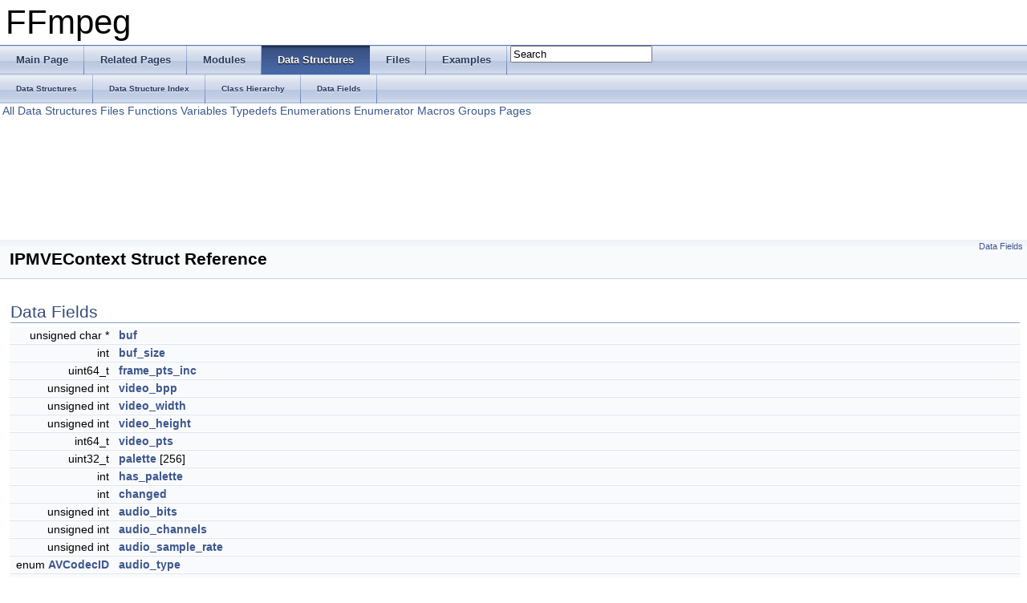

--- FILE ---
content_type: text/html
request_url: https://ffmpeg.org//doxygen/1.2/structIPMVEContext.html
body_size: 3719
content:
<!DOCTYPE html PUBLIC "-//W3C//DTD XHTML 1.0 Transitional//EN" "http://www.w3.org/TR/xhtml1/DTD/xhtml1-transitional.dtd">
<html xmlns="http://www.w3.org/1999/xhtml">
<head>
<meta http-equiv="Content-Type" content="text/xhtml;charset=UTF-8"/>
<meta http-equiv="X-UA-Compatible" content="IE=9"/>
<title>FFmpeg: IPMVEContext Struct Reference</title>
<link href="tabs.css" rel="stylesheet" type="text/css"/>
<script type="text/javascript" src="jquery.js"></script>
<script type="text/javascript" src="dynsections.js"></script>
<link href="search/search.css" rel="stylesheet" type="text/css"/>
<script type="text/javascript" src="search/search.js"></script>
<script type="text/javascript">
  $(document).ready(function() { searchBox.OnSelectItem(0); });
</script>
<link href="doxygen.css" rel="stylesheet" type="text/css" />
</head>
<body>
<div id="top"><!-- do not remove this div, it is closed by doxygen! -->
<div id="titlearea">
<table cellspacing="0" cellpadding="0">
 <tbody>
 <tr style="height: 56px;">
  <td style="padding-left: 0.5em;">
   <div id="projectname">FFmpeg
   </div>
  </td>
 </tr>
 </tbody>
</table>
</div>
<!-- end header part -->
<!-- Generated by Doxygen 1.8.2 -->
<script type="text/javascript">
var searchBox = new SearchBox("searchBox", "search",false,'Search');
</script>
  <div id="navrow1" class="tabs">
    <ul class="tablist">
      <li><a href="index.html"><span>Main&#160;Page</span></a></li>
      <li><a href="pages.html"><span>Related&#160;Pages</span></a></li>
      <li><a href="modules.html"><span>Modules</span></a></li>
      <li class="current"><a href="annotated.html"><span>Data&#160;Structures</span></a></li>
      <li><a href="files.html"><span>Files</span></a></li>
      <li><a href="examples.html"><span>Examples</span></a></li>
      <li>
        <div id="MSearchBox" class="MSearchBoxInactive">
        <span class="left">
          <img id="MSearchSelect" src="search/mag_sel.png"
               onmouseover="return searchBox.OnSearchSelectShow()"
               onmouseout="return searchBox.OnSearchSelectHide()"
               alt=""/>
          <input type="text" id="MSearchField" value="Search" accesskey="S"
               onfocus="searchBox.OnSearchFieldFocus(true)" 
               onblur="searchBox.OnSearchFieldFocus(false)" 
               onkeyup="searchBox.OnSearchFieldChange(event)"/>
          </span><span class="right">
            <a id="MSearchClose" href="javascript:searchBox.CloseResultsWindow()"><img id="MSearchCloseImg" border="0" src="search/close.png" alt=""/></a>
          </span>
        </div>
      </li>
    </ul>
  </div>
  <div id="navrow2" class="tabs2">
    <ul class="tablist">
      <li><a href="annotated.html"><span>Data&#160;Structures</span></a></li>
      <li><a href="classes.html"><span>Data&#160;Structure&#160;Index</span></a></li>
      <li><a href="hierarchy.html"><span>Class&#160;Hierarchy</span></a></li>
      <li><a href="functions.html"><span>Data&#160;Fields</span></a></li>
    </ul>
  </div>
<!-- window showing the filter options -->
<div id="MSearchSelectWindow"
     onmouseover="return searchBox.OnSearchSelectShow()"
     onmouseout="return searchBox.OnSearchSelectHide()"
     onkeydown="return searchBox.OnSearchSelectKey(event)">
<a class="SelectItem" href="javascript:void(0)" onclick="searchBox.OnSelectItem(0)"><span class="SelectionMark">&#160;</span>All</a><a class="SelectItem" href="javascript:void(0)" onclick="searchBox.OnSelectItem(1)"><span class="SelectionMark">&#160;</span>Data Structures</a><a class="SelectItem" href="javascript:void(0)" onclick="searchBox.OnSelectItem(2)"><span class="SelectionMark">&#160;</span>Files</a><a class="SelectItem" href="javascript:void(0)" onclick="searchBox.OnSelectItem(3)"><span class="SelectionMark">&#160;</span>Functions</a><a class="SelectItem" href="javascript:void(0)" onclick="searchBox.OnSelectItem(4)"><span class="SelectionMark">&#160;</span>Variables</a><a class="SelectItem" href="javascript:void(0)" onclick="searchBox.OnSelectItem(5)"><span class="SelectionMark">&#160;</span>Typedefs</a><a class="SelectItem" href="javascript:void(0)" onclick="searchBox.OnSelectItem(6)"><span class="SelectionMark">&#160;</span>Enumerations</a><a class="SelectItem" href="javascript:void(0)" onclick="searchBox.OnSelectItem(7)"><span class="SelectionMark">&#160;</span>Enumerator</a><a class="SelectItem" href="javascript:void(0)" onclick="searchBox.OnSelectItem(8)"><span class="SelectionMark">&#160;</span>Macros</a><a class="SelectItem" href="javascript:void(0)" onclick="searchBox.OnSelectItem(9)"><span class="SelectionMark">&#160;</span>Groups</a><a class="SelectItem" href="javascript:void(0)" onclick="searchBox.OnSelectItem(10)"><span class="SelectionMark">&#160;</span>Pages</a></div>

<!-- iframe showing the search results (closed by default) -->
<div id="MSearchResultsWindow">
<iframe src="javascript:void(0)" frameborder="0" 
        name="MSearchResults" id="MSearchResults">
</iframe>
</div>

</div><!-- top -->
<div class="header">
  <div class="summary">
<a href="#pub-attribs">Data Fields</a>  </div>
  <div class="headertitle">
<div class="title">IPMVEContext Struct Reference</div>  </div>
</div><!--header-->
<div class="contents">
<table class="memberdecls">
<tr class="heading"><td colspan="2"><h2 class="groupheader"><a name="pub-attribs"></a>
Data Fields</h2></td></tr>
<tr class="memitem:a06874036103c59b665c1d043079c0525"><td class="memItemLeft" align="right" valign="top">unsigned char *&#160;</td><td class="memItemRight" valign="bottom"><a class="el" href="structIPMVEContext.html#a06874036103c59b665c1d043079c0525">buf</a></td></tr>
<tr class="separator:a06874036103c59b665c1d043079c0525"><td class="memSeparator" colspan="2">&#160;</td></tr>
<tr class="memitem:ac560a0a36f9ed23ad761e3a1e5493912"><td class="memItemLeft" align="right" valign="top">int&#160;</td><td class="memItemRight" valign="bottom"><a class="el" href="structIPMVEContext.html#ac560a0a36f9ed23ad761e3a1e5493912">buf_size</a></td></tr>
<tr class="separator:ac560a0a36f9ed23ad761e3a1e5493912"><td class="memSeparator" colspan="2">&#160;</td></tr>
<tr class="memitem:a4d0a9b1ffe5c88b425f830e7b80b4b70"><td class="memItemLeft" align="right" valign="top">uint64_t&#160;</td><td class="memItemRight" valign="bottom"><a class="el" href="structIPMVEContext.html#a4d0a9b1ffe5c88b425f830e7b80b4b70">frame_pts_inc</a></td></tr>
<tr class="separator:a4d0a9b1ffe5c88b425f830e7b80b4b70"><td class="memSeparator" colspan="2">&#160;</td></tr>
<tr class="memitem:af4f43c9e1fe147d72ae1475bcea96d29"><td class="memItemLeft" align="right" valign="top">unsigned int&#160;</td><td class="memItemRight" valign="bottom"><a class="el" href="structIPMVEContext.html#af4f43c9e1fe147d72ae1475bcea96d29">video_bpp</a></td></tr>
<tr class="separator:af4f43c9e1fe147d72ae1475bcea96d29"><td class="memSeparator" colspan="2">&#160;</td></tr>
<tr class="memitem:aa3e9335996feea26e3e9dd2a50863c81"><td class="memItemLeft" align="right" valign="top">unsigned int&#160;</td><td class="memItemRight" valign="bottom"><a class="el" href="structIPMVEContext.html#aa3e9335996feea26e3e9dd2a50863c81">video_width</a></td></tr>
<tr class="separator:aa3e9335996feea26e3e9dd2a50863c81"><td class="memSeparator" colspan="2">&#160;</td></tr>
<tr class="memitem:a5e7c9142731cc7a07a6089494c7f49d4"><td class="memItemLeft" align="right" valign="top">unsigned int&#160;</td><td class="memItemRight" valign="bottom"><a class="el" href="structIPMVEContext.html#a5e7c9142731cc7a07a6089494c7f49d4">video_height</a></td></tr>
<tr class="separator:a5e7c9142731cc7a07a6089494c7f49d4"><td class="memSeparator" colspan="2">&#160;</td></tr>
<tr class="memitem:a472a88c17b924e2b106076e8f93f308d"><td class="memItemLeft" align="right" valign="top">int64_t&#160;</td><td class="memItemRight" valign="bottom"><a class="el" href="structIPMVEContext.html#a472a88c17b924e2b106076e8f93f308d">video_pts</a></td></tr>
<tr class="separator:a472a88c17b924e2b106076e8f93f308d"><td class="memSeparator" colspan="2">&#160;</td></tr>
<tr class="memitem:af0e5b3b41b4224dc02ba9121613d0d5e"><td class="memItemLeft" align="right" valign="top">uint32_t&#160;</td><td class="memItemRight" valign="bottom"><a class="el" href="structIPMVEContext.html#af0e5b3b41b4224dc02ba9121613d0d5e">palette</a> [256]</td></tr>
<tr class="separator:af0e5b3b41b4224dc02ba9121613d0d5e"><td class="memSeparator" colspan="2">&#160;</td></tr>
<tr class="memitem:ad78debeb7057c16fbe556b384d6a91b1"><td class="memItemLeft" align="right" valign="top">int&#160;</td><td class="memItemRight" valign="bottom"><a class="el" href="structIPMVEContext.html#ad78debeb7057c16fbe556b384d6a91b1">has_palette</a></td></tr>
<tr class="separator:ad78debeb7057c16fbe556b384d6a91b1"><td class="memSeparator" colspan="2">&#160;</td></tr>
<tr class="memitem:ad47b09523de38013043a4e914652b26d"><td class="memItemLeft" align="right" valign="top">int&#160;</td><td class="memItemRight" valign="bottom"><a class="el" href="structIPMVEContext.html#ad47b09523de38013043a4e914652b26d">changed</a></td></tr>
<tr class="separator:ad47b09523de38013043a4e914652b26d"><td class="memSeparator" colspan="2">&#160;</td></tr>
<tr class="memitem:a0f81f2e884ff6414a9ce7ebfc86a45ea"><td class="memItemLeft" align="right" valign="top">unsigned int&#160;</td><td class="memItemRight" valign="bottom"><a class="el" href="structIPMVEContext.html#a0f81f2e884ff6414a9ce7ebfc86a45ea">audio_bits</a></td></tr>
<tr class="separator:a0f81f2e884ff6414a9ce7ebfc86a45ea"><td class="memSeparator" colspan="2">&#160;</td></tr>
<tr class="memitem:a36f9271321e34c585255b4098b63455b"><td class="memItemLeft" align="right" valign="top">unsigned int&#160;</td><td class="memItemRight" valign="bottom"><a class="el" href="structIPMVEContext.html#a36f9271321e34c585255b4098b63455b">audio_channels</a></td></tr>
<tr class="separator:a36f9271321e34c585255b4098b63455b"><td class="memSeparator" colspan="2">&#160;</td></tr>
<tr class="memitem:a2b8a80cd60d3d0c34c8c61fdcd11fe5d"><td class="memItemLeft" align="right" valign="top">unsigned int&#160;</td><td class="memItemRight" valign="bottom"><a class="el" href="structIPMVEContext.html#a2b8a80cd60d3d0c34c8c61fdcd11fe5d">audio_sample_rate</a></td></tr>
<tr class="separator:a2b8a80cd60d3d0c34c8c61fdcd11fe5d"><td class="memSeparator" colspan="2">&#160;</td></tr>
<tr class="memitem:afa01d50298516b9fd55e0f89d419595b"><td class="memItemLeft" align="right" valign="top">enum <a class="el" href="group__lavc__core.html#gaadca229ad2c20e060a14fec08a5cc7ce">AVCodecID</a>&#160;</td><td class="memItemRight" valign="bottom"><a class="el" href="structIPMVEContext.html#afa01d50298516b9fd55e0f89d419595b">audio_type</a></td></tr>
<tr class="separator:afa01d50298516b9fd55e0f89d419595b"><td class="memSeparator" colspan="2">&#160;</td></tr>
<tr class="memitem:afc4315e2cdfad7a096d1325776de6027"><td class="memItemLeft" align="right" valign="top">unsigned int&#160;</td><td class="memItemRight" valign="bottom"><a class="el" href="structIPMVEContext.html#afc4315e2cdfad7a096d1325776de6027">audio_frame_count</a></td></tr>
<tr class="separator:afc4315e2cdfad7a096d1325776de6027"><td class="memSeparator" colspan="2">&#160;</td></tr>
<tr class="memitem:afcc2ad7dd368164c1d01f745b2a9a28b"><td class="memItemLeft" align="right" valign="top">int&#160;</td><td class="memItemRight" valign="bottom"><a class="el" href="structIPMVEContext.html#afcc2ad7dd368164c1d01f745b2a9a28b">video_stream_index</a></td></tr>
<tr class="separator:afcc2ad7dd368164c1d01f745b2a9a28b"><td class="memSeparator" colspan="2">&#160;</td></tr>
<tr class="memitem:aaa95beec337d8b9e37863bb33cee4e49"><td class="memItemLeft" align="right" valign="top">int&#160;</td><td class="memItemRight" valign="bottom"><a class="el" href="structIPMVEContext.html#aaa95beec337d8b9e37863bb33cee4e49">audio_stream_index</a></td></tr>
<tr class="separator:aaa95beec337d8b9e37863bb33cee4e49"><td class="memSeparator" colspan="2">&#160;</td></tr>
<tr class="memitem:a0ad2183678eee2c8e832502d87cafd4c"><td class="memItemLeft" align="right" valign="top">int64_t&#160;</td><td class="memItemRight" valign="bottom"><a class="el" href="structIPMVEContext.html#a0ad2183678eee2c8e832502d87cafd4c">audio_chunk_offset</a></td></tr>
<tr class="separator:a0ad2183678eee2c8e832502d87cafd4c"><td class="memSeparator" colspan="2">&#160;</td></tr>
<tr class="memitem:a15085a850d6dcc0efa23deeb2af95267"><td class="memItemLeft" align="right" valign="top">int&#160;</td><td class="memItemRight" valign="bottom"><a class="el" href="structIPMVEContext.html#a15085a850d6dcc0efa23deeb2af95267">audio_chunk_size</a></td></tr>
<tr class="separator:a15085a850d6dcc0efa23deeb2af95267"><td class="memSeparator" colspan="2">&#160;</td></tr>
<tr class="memitem:a5abed48068c9c7f870891ce377428e6e"><td class="memItemLeft" align="right" valign="top">int64_t&#160;</td><td class="memItemRight" valign="bottom"><a class="el" href="structIPMVEContext.html#a5abed48068c9c7f870891ce377428e6e">video_chunk_offset</a></td></tr>
<tr class="separator:a5abed48068c9c7f870891ce377428e6e"><td class="memSeparator" colspan="2">&#160;</td></tr>
<tr class="memitem:a68a7e73b0d1963cd8d383d58bb2f2ede"><td class="memItemLeft" align="right" valign="top">int&#160;</td><td class="memItemRight" valign="bottom"><a class="el" href="structIPMVEContext.html#a68a7e73b0d1963cd8d383d58bb2f2ede">video_chunk_size</a></td></tr>
<tr class="separator:a68a7e73b0d1963cd8d383d58bb2f2ede"><td class="memSeparator" colspan="2">&#160;</td></tr>
<tr class="memitem:ab9b36c6ddffc46b687dc1ef6c8ae1d8d"><td class="memItemLeft" align="right" valign="top">int64_t&#160;</td><td class="memItemRight" valign="bottom"><a class="el" href="structIPMVEContext.html#ab9b36c6ddffc46b687dc1ef6c8ae1d8d">decode_map_chunk_offset</a></td></tr>
<tr class="separator:ab9b36c6ddffc46b687dc1ef6c8ae1d8d"><td class="memSeparator" colspan="2">&#160;</td></tr>
<tr class="memitem:a899b7d5d7075eb3c0d86eb3de1cd2103"><td class="memItemLeft" align="right" valign="top">int&#160;</td><td class="memItemRight" valign="bottom"><a class="el" href="structIPMVEContext.html#a899b7d5d7075eb3c0d86eb3de1cd2103">decode_map_chunk_size</a></td></tr>
<tr class="separator:a899b7d5d7075eb3c0d86eb3de1cd2103"><td class="memSeparator" colspan="2">&#160;</td></tr>
<tr class="memitem:acced459a53a63b75812d36d1dcd0f7de"><td class="memItemLeft" align="right" valign="top">int64_t&#160;</td><td class="memItemRight" valign="bottom"><a class="el" href="structIPMVEContext.html#acced459a53a63b75812d36d1dcd0f7de">next_chunk_offset</a></td></tr>
<tr class="separator:acced459a53a63b75812d36d1dcd0f7de"><td class="memSeparator" colspan="2">&#160;</td></tr>
</table>
<a name="details" id="details"></a><h2 class="groupheader">Detailed Description</h2>
<div class="textblock">
<p>Definition at line <a class="el" href="ipmovie_8c_source.html#l00080">80</a> of file <a class="el" href="ipmovie_8c_source.html">ipmovie.c</a>.</p>
</div><h2 class="groupheader">Field Documentation</h2>
<a class="anchor" id="a06874036103c59b665c1d043079c0525"></a>
<div class="memitem">
<div class="memproto">
      <table class="memname">
        <tr>
          <td class="memname">unsigned char* IPMVEContext::buf</td>
        </tr>
      </table>
</div><div class="memdoc">

<p>Definition at line <a class="el" href="ipmovie_8c_source.html#l00082">82</a> of file <a class="el" href="ipmovie_8c_source.html">ipmovie.c</a>.</p>

</div>
</div>
<a class="anchor" id="ac560a0a36f9ed23ad761e3a1e5493912"></a>
<div class="memitem">
<div class="memproto">
      <table class="memname">
        <tr>
          <td class="memname">int IPMVEContext::buf_size</td>
        </tr>
      </table>
</div><div class="memdoc">

<p>Definition at line <a class="el" href="ipmovie_8c_source.html#l00083">83</a> of file <a class="el" href="ipmovie_8c_source.html">ipmovie.c</a>.</p>

</div>
</div>
<a class="anchor" id="a4d0a9b1ffe5c88b425f830e7b80b4b70"></a>
<div class="memitem">
<div class="memproto">
      <table class="memname">
        <tr>
          <td class="memname">uint64_t IPMVEContext::frame_pts_inc</td>
        </tr>
      </table>
</div><div class="memdoc">

<p>Definition at line <a class="el" href="ipmovie_8c_source.html#l00085">85</a> of file <a class="el" href="ipmovie_8c_source.html">ipmovie.c</a>.</p>

<p>Referenced by <a class="el" href="ipmovie_8c_source.html#l00115">load_ipmovie_packet()</a>, and <a class="el" href="ipmovie_8c_source.html#l00217">process_ipmovie_chunk()</a>.</p>

</div>
</div>
<a class="anchor" id="af4f43c9e1fe147d72ae1475bcea96d29"></a>
<div class="memitem">
<div class="memproto">
      <table class="memname">
        <tr>
          <td class="memname">unsigned int IPMVEContext::video_bpp</td>
        </tr>
      </table>
</div><div class="memdoc">

<p>Definition at line <a class="el" href="ipmovie_8c_source.html#l00087">87</a> of file <a class="el" href="ipmovie_8c_source.html">ipmovie.c</a>.</p>

<p>Referenced by <a class="el" href="ipmovie_8c_source.html#l00541">ipmovie_read_header()</a>, and <a class="el" href="ipmovie_8c_source.html#l00217">process_ipmovie_chunk()</a>.</p>

</div>
</div>
<a class="anchor" id="aa3e9335996feea26e3e9dd2a50863c81"></a>
<div class="memitem">
<div class="memproto">
      <table class="memname">
        <tr>
          <td class="memname">unsigned int IPMVEContext::video_width</td>
        </tr>
      </table>
</div><div class="memdoc">

<p>Definition at line <a class="el" href="ipmovie_8c_source.html#l00088">88</a> of file <a class="el" href="ipmovie_8c_source.html">ipmovie.c</a>.</p>

<p>Referenced by <a class="el" href="ipmovie_8c_source.html#l00541">ipmovie_read_header()</a>, <a class="el" href="ipmovie_8c_source.html#l00115">load_ipmovie_packet()</a>, and <a class="el" href="ipmovie_8c_source.html#l00217">process_ipmovie_chunk()</a>.</p>

</div>
</div>
<a class="anchor" id="a5e7c9142731cc7a07a6089494c7f49d4"></a>
<div class="memitem">
<div class="memproto">
      <table class="memname">
        <tr>
          <td class="memname">unsigned int IPMVEContext::video_height</td>
        </tr>
      </table>
</div><div class="memdoc">

<p>Definition at line <a class="el" href="ipmovie_8c_source.html#l00089">89</a> of file <a class="el" href="ipmovie_8c_source.html">ipmovie.c</a>.</p>

<p>Referenced by <a class="el" href="ipmovie_8c_source.html#l00541">ipmovie_read_header()</a>, <a class="el" href="ipmovie_8c_source.html#l00115">load_ipmovie_packet()</a>, and <a class="el" href="ipmovie_8c_source.html#l00217">process_ipmovie_chunk()</a>.</p>

</div>
</div>
<a class="anchor" id="a472a88c17b924e2b106076e8f93f308d"></a>
<div class="memitem">
<div class="memproto">
      <table class="memname">
        <tr>
          <td class="memname">int64_t IPMVEContext::video_pts</td>
        </tr>
      </table>
</div><div class="memdoc">

<p>Definition at line <a class="el" href="ipmovie_8c_source.html#l00090">90</a> of file <a class="el" href="ipmovie_8c_source.html">ipmovie.c</a>.</p>

<p>Referenced by <a class="el" href="ipmovie_8c_source.html#l00541">ipmovie_read_header()</a>, and <a class="el" href="ipmovie_8c_source.html#l00115">load_ipmovie_packet()</a>.</p>

</div>
</div>
<a class="anchor" id="af0e5b3b41b4224dc02ba9121613d0d5e"></a>
<div class="memitem">
<div class="memproto">
      <table class="memname">
        <tr>
          <td class="memname">uint32_t IPMVEContext::palette[256]</td>
        </tr>
      </table>
</div><div class="memdoc">

<p>Definition at line <a class="el" href="ipmovie_8c_source.html#l00091">91</a> of file <a class="el" href="ipmovie_8c_source.html">ipmovie.c</a>.</p>

<p>Referenced by <a class="el" href="ipmovie_8c_source.html#l00541">ipmovie_read_header()</a>, <a class="el" href="ipmovie_8c_source.html#l00115">load_ipmovie_packet()</a>, and <a class="el" href="ipmovie_8c_source.html#l00217">process_ipmovie_chunk()</a>.</p>

</div>
</div>
<a class="anchor" id="ad78debeb7057c16fbe556b384d6a91b1"></a>
<div class="memitem">
<div class="memproto">
      <table class="memname">
        <tr>
          <td class="memname">int IPMVEContext::has_palette</td>
        </tr>
      </table>
</div><div class="memdoc">

<p>Definition at line <a class="el" href="ipmovie_8c_source.html#l00092">92</a> of file <a class="el" href="ipmovie_8c_source.html">ipmovie.c</a>.</p>

<p>Referenced by <a class="el" href="ipmovie_8c_source.html#l00115">load_ipmovie_packet()</a>, and <a class="el" href="ipmovie_8c_source.html#l00217">process_ipmovie_chunk()</a>.</p>

</div>
</div>
<a class="anchor" id="ad47b09523de38013043a4e914652b26d"></a>
<div class="memitem">
<div class="memproto">
      <table class="memname">
        <tr>
          <td class="memname">int IPMVEContext::changed</td>
        </tr>
      </table>
</div><div class="memdoc">

<p>Definition at line <a class="el" href="ipmovie_8c_source.html#l00093">93</a> of file <a class="el" href="ipmovie_8c_source.html">ipmovie.c</a>.</p>

<p>Referenced by <a class="el" href="ipmovie_8c_source.html#l00115">load_ipmovie_packet()</a>, and <a class="el" href="ipmovie_8c_source.html#l00217">process_ipmovie_chunk()</a>.</p>

</div>
</div>
<a class="anchor" id="a0f81f2e884ff6414a9ce7ebfc86a45ea"></a>
<div class="memitem">
<div class="memproto">
      <table class="memname">
        <tr>
          <td class="memname">unsigned int IPMVEContext::audio_bits</td>
        </tr>
      </table>
</div><div class="memdoc">

<p>Definition at line <a class="el" href="ipmovie_8c_source.html#l00095">95</a> of file <a class="el" href="ipmovie_8c_source.html">ipmovie.c</a>.</p>

<p>Referenced by <a class="el" href="ipmovie_8c_source.html#l00541">ipmovie_read_header()</a>, <a class="el" href="ipmovie_8c_source.html#l00115">load_ipmovie_packet()</a>, and <a class="el" href="ipmovie_8c_source.html#l00217">process_ipmovie_chunk()</a>.</p>

</div>
</div>
<a class="anchor" id="a36f9271321e34c585255b4098b63455b"></a>
<div class="memitem">
<div class="memproto">
      <table class="memname">
        <tr>
          <td class="memname">unsigned int IPMVEContext::audio_channels</td>
        </tr>
      </table>
</div><div class="memdoc">

<p>Definition at line <a class="el" href="ipmovie_8c_source.html#l00096">96</a> of file <a class="el" href="ipmovie_8c_source.html">ipmovie.c</a>.</p>

<p>Referenced by <a class="el" href="ipmovie_8c_source.html#l00541">ipmovie_read_header()</a>, <a class="el" href="ipmovie_8c_source.html#l00115">load_ipmovie_packet()</a>, and <a class="el" href="ipmovie_8c_source.html#l00217">process_ipmovie_chunk()</a>.</p>

</div>
</div>
<a class="anchor" id="a2b8a80cd60d3d0c34c8c61fdcd11fe5d"></a>
<div class="memitem">
<div class="memproto">
      <table class="memname">
        <tr>
          <td class="memname">unsigned int IPMVEContext::audio_sample_rate</td>
        </tr>
      </table>
</div><div class="memdoc">

<p>Definition at line <a class="el" href="ipmovie_8c_source.html#l00097">97</a> of file <a class="el" href="ipmovie_8c_source.html">ipmovie.c</a>.</p>

<p>Referenced by <a class="el" href="ipmovie_8c_source.html#l00541">ipmovie_read_header()</a>, and <a class="el" href="ipmovie_8c_source.html#l00217">process_ipmovie_chunk()</a>.</p>

</div>
</div>
<a class="anchor" id="afa01d50298516b9fd55e0f89d419595b"></a>
<div class="memitem">
<div class="memproto">
      <table class="memname">
        <tr>
          <td class="memname">enum <a class="el" href="group__lavc__core.html#gaadca229ad2c20e060a14fec08a5cc7ce">AVCodecID</a> IPMVEContext::audio_type</td>
        </tr>
      </table>
</div><div class="memdoc">

<p>Definition at line <a class="el" href="ipmovie_8c_source.html#l00098">98</a> of file <a class="el" href="ipmovie_8c_source.html">ipmovie.c</a>.</p>

<p>Referenced by <a class="el" href="ipmovie_8c_source.html#l00541">ipmovie_read_header()</a>, <a class="el" href="ipmovie_8c_source.html#l00115">load_ipmovie_packet()</a>, and <a class="el" href="ipmovie_8c_source.html#l00217">process_ipmovie_chunk()</a>.</p>

</div>
</div>
<a class="anchor" id="afc4315e2cdfad7a096d1325776de6027"></a>
<div class="memitem">
<div class="memproto">
      <table class="memname">
        <tr>
          <td class="memname">unsigned int IPMVEContext::audio_frame_count</td>
        </tr>
      </table>
</div><div class="memdoc">

<p>Definition at line <a class="el" href="ipmovie_8c_source.html#l00099">99</a> of file <a class="el" href="ipmovie_8c_source.html">ipmovie.c</a>.</p>

<p>Referenced by <a class="el" href="ipmovie_8c_source.html#l00541">ipmovie_read_header()</a>, and <a class="el" href="ipmovie_8c_source.html#l00115">load_ipmovie_packet()</a>.</p>

</div>
</div>
<a class="anchor" id="afcc2ad7dd368164c1d01f745b2a9a28b"></a>
<div class="memitem">
<div class="memproto">
      <table class="memname">
        <tr>
          <td class="memname">int IPMVEContext::video_stream_index</td>
        </tr>
      </table>
</div><div class="memdoc">

<p>Definition at line <a class="el" href="ipmovie_8c_source.html#l00101">101</a> of file <a class="el" href="ipmovie_8c_source.html">ipmovie.c</a>.</p>

<p>Referenced by <a class="el" href="ipmovie_8c_source.html#l00541">ipmovie_read_header()</a>, and <a class="el" href="ipmovie_8c_source.html#l00115">load_ipmovie_packet()</a>.</p>

</div>
</div>
<a class="anchor" id="aaa95beec337d8b9e37863bb33cee4e49"></a>
<div class="memitem">
<div class="memproto">
      <table class="memname">
        <tr>
          <td class="memname">int IPMVEContext::audio_stream_index</td>
        </tr>
      </table>
</div><div class="memdoc">

<p>Definition at line <a class="el" href="ipmovie_8c_source.html#l00102">102</a> of file <a class="el" href="ipmovie_8c_source.html">ipmovie.c</a>.</p>

<p>Referenced by <a class="el" href="ipmovie_8c_source.html#l00541">ipmovie_read_header()</a>, and <a class="el" href="ipmovie_8c_source.html#l00115">load_ipmovie_packet()</a>.</p>

</div>
</div>
<a class="anchor" id="a0ad2183678eee2c8e832502d87cafd4c"></a>
<div class="memitem">
<div class="memproto">
      <table class="memname">
        <tr>
          <td class="memname">int64_t IPMVEContext::audio_chunk_offset</td>
        </tr>
      </table>
</div><div class="memdoc">

<p>Definition at line <a class="el" href="ipmovie_8c_source.html#l00104">104</a> of file <a class="el" href="ipmovie_8c_source.html">ipmovie.c</a>.</p>

<p>Referenced by <a class="el" href="ipmovie_8c_source.html#l00541">ipmovie_read_header()</a>, <a class="el" href="ipmovie_8c_source.html#l00115">load_ipmovie_packet()</a>, and <a class="el" href="ipmovie_8c_source.html#l00217">process_ipmovie_chunk()</a>.</p>

</div>
</div>
<a class="anchor" id="a15085a850d6dcc0efa23deeb2af95267"></a>
<div class="memitem">
<div class="memproto">
      <table class="memname">
        <tr>
          <td class="memname">int IPMVEContext::audio_chunk_size</td>
        </tr>
      </table>
</div><div class="memdoc">

<p>Definition at line <a class="el" href="ipmovie_8c_source.html#l00105">105</a> of file <a class="el" href="ipmovie_8c_source.html">ipmovie.c</a>.</p>

<p>Referenced by <a class="el" href="ipmovie_8c_source.html#l00115">load_ipmovie_packet()</a>, and <a class="el" href="ipmovie_8c_source.html#l00217">process_ipmovie_chunk()</a>.</p>

</div>
</div>
<a class="anchor" id="a5abed48068c9c7f870891ce377428e6e"></a>
<div class="memitem">
<div class="memproto">
      <table class="memname">
        <tr>
          <td class="memname">int64_t IPMVEContext::video_chunk_offset</td>
        </tr>
      </table>
</div><div class="memdoc">

<p>Definition at line <a class="el" href="ipmovie_8c_source.html#l00106">106</a> of file <a class="el" href="ipmovie_8c_source.html">ipmovie.c</a>.</p>

<p>Referenced by <a class="el" href="ipmovie_8c_source.html#l00541">ipmovie_read_header()</a>, <a class="el" href="ipmovie_8c_source.html#l00115">load_ipmovie_packet()</a>, and <a class="el" href="ipmovie_8c_source.html#l00217">process_ipmovie_chunk()</a>.</p>

</div>
</div>
<a class="anchor" id="a68a7e73b0d1963cd8d383d58bb2f2ede"></a>
<div class="memitem">
<div class="memproto">
      <table class="memname">
        <tr>
          <td class="memname">int IPMVEContext::video_chunk_size</td>
        </tr>
      </table>
</div><div class="memdoc">

<p>Definition at line <a class="el" href="ipmovie_8c_source.html#l00107">107</a> of file <a class="el" href="ipmovie_8c_source.html">ipmovie.c</a>.</p>

<p>Referenced by <a class="el" href="ipmovie_8c_source.html#l00115">load_ipmovie_packet()</a>, and <a class="el" href="ipmovie_8c_source.html#l00217">process_ipmovie_chunk()</a>.</p>

</div>
</div>
<a class="anchor" id="ab9b36c6ddffc46b687dc1ef6c8ae1d8d"></a>
<div class="memitem">
<div class="memproto">
      <table class="memname">
        <tr>
          <td class="memname">int64_t IPMVEContext::decode_map_chunk_offset</td>
        </tr>
      </table>
</div><div class="memdoc">

<p>Definition at line <a class="el" href="ipmovie_8c_source.html#l00108">108</a> of file <a class="el" href="ipmovie_8c_source.html">ipmovie.c</a>.</p>

<p>Referenced by <a class="el" href="ipmovie_8c_source.html#l00541">ipmovie_read_header()</a>, <a class="el" href="ipmovie_8c_source.html#l00115">load_ipmovie_packet()</a>, and <a class="el" href="ipmovie_8c_source.html#l00217">process_ipmovie_chunk()</a>.</p>

</div>
</div>
<a class="anchor" id="a899b7d5d7075eb3c0d86eb3de1cd2103"></a>
<div class="memitem">
<div class="memproto">
      <table class="memname">
        <tr>
          <td class="memname">int IPMVEContext::decode_map_chunk_size</td>
        </tr>
      </table>
</div><div class="memdoc">

<p>Definition at line <a class="el" href="ipmovie_8c_source.html#l00109">109</a> of file <a class="el" href="ipmovie_8c_source.html">ipmovie.c</a>.</p>

<p>Referenced by <a class="el" href="ipmovie_8c_source.html#l00115">load_ipmovie_packet()</a>, and <a class="el" href="ipmovie_8c_source.html#l00217">process_ipmovie_chunk()</a>.</p>

</div>
</div>
<a class="anchor" id="acced459a53a63b75812d36d1dcd0f7de"></a>
<div class="memitem">
<div class="memproto">
      <table class="memname">
        <tr>
          <td class="memname">int64_t IPMVEContext::next_chunk_offset</td>
        </tr>
      </table>
</div><div class="memdoc">

<p>Definition at line <a class="el" href="ipmovie_8c_source.html#l00111">111</a> of file <a class="el" href="ipmovie_8c_source.html">ipmovie.c</a>.</p>

<p>Referenced by <a class="el" href="ipmovie_8c_source.html#l00541">ipmovie_read_header()</a>, <a class="el" href="ipmovie_8c_source.html#l00115">load_ipmovie_packet()</a>, and <a class="el" href="ipmovie_8c_source.html#l00217">process_ipmovie_chunk()</a>.</p>

</div>
</div>
<hr/>The documentation for this struct was generated from the following file:<ul>
<li>libavformat/<a class="el" href="ipmovie_8c_source.html">ipmovie.c</a></li>
</ul>
</div><!-- contents -->
<!-- start footer part -->
<hr class="footer"/><address class="footer"><small>
Generated on Sat May 25 2013 04:01:41 for FFmpeg by &#160;<a href="http://www.doxygen.org/index.html">
<img class="footer" src="doxygen.png" alt="doxygen"/>
</a> 1.8.2
</small></address>
</body>
</html>
